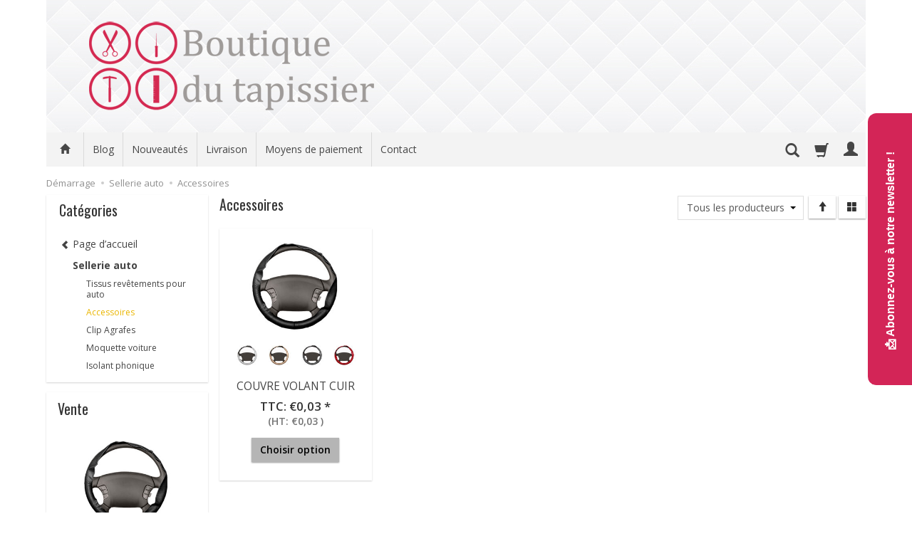

--- FILE ---
content_type: application/javascript
request_url: https://d3bo67muzbfgtl.cloudfront.net/externals/custom/628e06d7a4f39/20221115-152141.js
body_size: 393
content:
(function() {
    document.querySelector('body').addEventListener('mousedown', function(e) {
        var emailValue = document.querySelector('#email_billing');
        var submitButton = document.querySelector('button[name="submit_save"]');
        var subscriptionCheckbox = document.querySelector('#st_form-user-compatibility-opinion')

        var lastAndFirstNameInput = document.querySelector('#full_name_billing')
        if (lastAndFirstNameInput) {
            extractedNameAndLastName = lastAndFirstNameInput.value.split(' ')
            _edrone.first_name = extractedNameAndLastName[0];
            _edrone.last_name = extractedNameAndLastName[1];
        }

        var eventPath = e.path || e.composedPath();

        if (localStorage.getItem('sub') === null) {
            if (eventPath.includes(submitButton)) {
                if (emailValue) {
                    _edrone.email = emailValue.value;
                    _edrone.action_type = 'subscribe';
                    _edrone.customer_tags = 'Order'

                    if (subscriptionCheckbox && subscriptionCheckbox.checked) {
                        _edrone.subscriber_status = '1'
                        _edrone.init();
                        localStorage.setItem("sub", "1");
                    }
                }
            }
        } else {
            setTimeout(function() {
                    localStorage.removeItem('sub')
                },
                5000);
        }
    })
})();